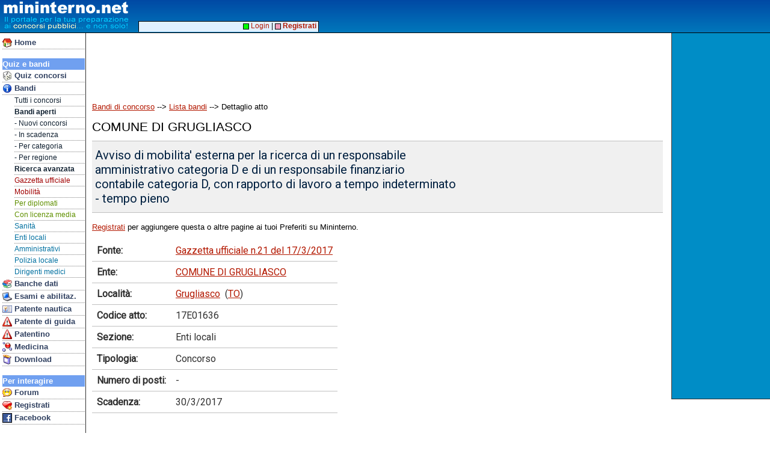

--- FILE ---
content_type: text/html
request_url: https://www.mininterno.net/gxatto.asp?k=0141fe97eeb544f38ee30b0d88845423
body_size: 14096
content:

<html>
<head>



<meta http-equiv="content-type" content="text/html; charset=UTF-8">
<link type="text/css" href="style33-common.css" rel="stylesheet">
<meta name="viewport" content="width=device-width; initial-scale=1.0; maximum-scale=1.0; user-scalable=0;" />
<meta name="HandheldFriendly" content="True" />
<link type="text/css" media="screen and (max-width: 700px)" href="style33-mobile.css" rel="stylesheet">
<link type="text/css" media="screen and (min-width: 701px)" href="style33-desktop.css" rel="stylesheet">
<script src="https://kit.fontawesome.com/b049a7ec3b.js" crossorigin="anonymous"></script>
<link type="text/css" href="gxstyle2-common.css" rel="stylesheet">
<link href="https://fonts.googleapis.com/css?family=Roboto|Roboto+Mono&display=swap" rel="stylesheet">
<link href="https://fonts.googleapis.com/css?family=Basic&display=swap" rel="stylesheet">
<div id="fb-root"></div>
<script>(function(d, s, id) {
  var js, fjs = d.getElementsByTagName(s)[0];
  if (d.getElementById(id)) return;
  js = d.createElement(s); js.id = id;
  js.src = "//connect.facebook.net/it_IT/all.js#xfbml=1&appId=43305232923";
  fjs.parentNode.insertBefore(js, fjs);
}(document, 'script', 'facebook-jssdk'));</script>

<meta property="og:image" content="https://www.mininterno.net/gu/ente/gue174183.jpg">

<meta property="og:title" content="Concorso COMUNE DI GRUGLIASCO">


<meta property="og:description" content="Avviso di mobilita' esterna per la ricerca di un responsabile amministrativo categoria D e di un responsabile finanziario contabile categoria D, con rapporto di lavoro a tempo indeterminato - tempo pieno">

<title>Mininterno.net - Bando di concorso COMUNE DI GRUGLIASCO Avviso di mobilita' esterna per la ricerca di un ...</title>



</head>
<body>



<style>
@media only screen and (max-width: 700px) {
#mhdrMobile { display: inline; }
#mhdrDesktop { display: none; }
#rightBar { display: none; }
}
@media only screen and (min-width: 701px) {
#mhdrMobile { display: none; }
#mhdrDesktop { display: inline; }
}
</style>

<script language="JavaScript" type="text/javascript">

function showMobileMenu()
{
	if (document.getElementById('navbar').style.visibility == 'visible')
		document.getElementById('navbar').style.visibility = 'hidden';
	else
		document.getElementById('navbar').style.visibility = 'visible';
}
</script>


<script async src="//pagead2.googlesyndication.com/pagead/js/adsbygoogle.js"></script>
<script>
  (adsbygoogle = window.adsbygoogle || []).push({
    google_ad_client: "ca-pub-8756915682839686",
    enable_page_level_ads: true
  });

</script>



<div id="rightbar">



<script type="text/javascript"><!--
google_ad_client = "ca-pub-8756915682839686";
/* AdDestro */
google_ad_slot = "0840099423";
google_ad_width = 160;
google_ad_height = 600;
//-->
</script>
<script type="text/javascript"
src="https://pagead2.googlesyndication.com/pagead/show_ads.js">
</script>




</div>





<div id="top">



<span id="mhdrMobile">
<table border=0 cellspacing=0 cellpadding=0><tr><td valign=top>
<a href="index.asp"><img src="/gfx/mininterno2012b.gif" border=0></a>&nbsp;<br>&nbsp;<br>&nbsp;</td><td valign=top>
<a href="javascript:void(0)" onmousedown="showMobileMenu()"><img src="/gfx/mimenu.png" border=0 style="padding-top:3px; padding-bottom:2px;"></a><br>
<a href="concorsi.asp" class="mobnavitem"><font color=yellow>&gt;</font>Concorsi</a><br>
<a href="forum.asp?ids=1" class="mobnavitem"><font color=yellow>&gt;</font>Forum</a><br>
<a href="bandi.asp" class="mobnavitem"><font color=yellow>&gt;</font>Bandi/G.U.</a>
</td></tr></table>
</span>
<span id="mhdrDesktop">
<table border=0 cellspacing=0 cellpadding=0><tr><td valign=top>
<img src="/gfx/mininterno2012b.gif">&nbsp;<br>&nbsp;<br>&nbsp;</td><td align=vcenter>
</td></tr></table>
</span>
</div>


<div id="topadblock">

<script type="text/javascript"><!--
google_ad_client = "ca-pub-8756915682839686";
/* AdTop */
google_ad_slot = "3671405912";
google_ad_width = 728;
google_ad_height = 90;
//-->
</script>
<script type="text/javascript"
src="https://pagead2.googlesyndication.com/pagead/show_ads.js">
</script>

</div>

<div id="topline2">&nbsp;</div>


<div id="navbar">

<div class="mobileOnlyBlock"><a href="javascript:void(0)" onmousedown="showMobileMenu()"><img src="/gfx/cancel16.gif" align=right border=0 style="padding-top:2px; padding-right:1px;"></a><br></div>
<a href="index.asp" class="navitem"><img border=0 align=top src="/gfx/i_home.gif">&nbsp;Home</a>
<br>





<div class="navhdr">Quiz e bandi</div>
<a href="concorsi.asp" class="navitem"><img border=0 align=top src="/gfx/i_concorsi.gif">&nbsp;Quiz concorsi</a>
<a href="bandi.asp" class="navitem"><img border=0 align=top src="/gfx/i_info.gif">&nbsp;Bandi</a>

<a href="bandi.asp" class="navsubitem">Tutti i concorsi</a>
<a href="gu-concorsi" class="navsubitem"><b>Bandi aperti</b></a>
<a href="gu-nuovi" class="navsubitem">- Nuovi concorsi</a>
<a href="gu-inscadenza" class="navsubitem">- In scadenza</a>
<a href="gxcategorie.asp" class="navsubitem">- Per categoria</a>
<a href="gxregioni.asp" class="navsubitem">- Per regione</a>
<a href="gxricerca.asp" class="navsubitem"><b>Ricerca avanzata</b></a>
<a href="gxultime.asp" class="navsubitem"><font color=#A00000>Gazzetta ufficiale</font></a>
<a href="gu-mobilita" class="navsubitem"><font color=#A00000>Mobilit&agrave;</font></a>
<a href="gu-tag-6" class="navsubitem"><font color=#609000>Per diplomati</font></a>
<a href="gu-tag-7" class="navsubitem"><font color=#609000>Con licenza media</font></a>
<a href="gu-sezione-6" class="navsubitem"><font color=#0070A0>Sanit&agrave;</font></a>
<a href="gu-sezione-5" class="navsubitem"><font color=#0070A0>Enti locali</font></a>
<a href="gu-tag-4" class="navsubitem"><font color=#0070A0>Amministrativi</font></a>
<a href="gu-tag-15" class="navsubitem"><font color=#0070A0>Polizia locale</font></a>
<a href="gu-tag-2" class="navsubitem"><font color=#0070A0>Dirigenti medici</font></a>

<a href="banchedati.asp" class="navitem"><img border=0 align=top src="/gfx/i_books.gif">&nbsp;Banche dati</a>
<a href="esami.asp" class="navitem"><img border=0 align=top src="/gfx/i_pc.gif">&nbsp;Esami e abilitaz.</a>
<a href="patentenautica.asp" class="navitem"><img border=0 align=top src="/gfx/i_ident.gif">&nbsp;Patente nautica</a>
<a href="patente.asp" class="navitem"><img border=0 align=top src="/gfx/i_pat.gif">&nbsp;Patente di guida</a>

<a href="patentino.asp" class="navitem"><img border=0 align=top src="/gfx/i_pat.gif">&nbsp;Patentino</a>
<a href="med.asp" class="navitem"><img border=0 align=top src="/gfx/i_med.gif">&nbsp;Medicina</a>


<!-- <a href="ecdl.asp" class="navitem"><img border=0 align=top src="/gfx/i_pc.gif">&nbsp;ECDL</a> -->
<a href="prodotti.asp" class="navitem"><img border=0 align=top src="/gfx/i_package.gif">&nbsp;Download</a>

<br>

<div class="navhdr">Per interagire</div>
<a href="forum.asp?ids=1" class="navitem"><img border=0 align=top src="/gfx/i_chat.gif">&nbsp;Forum</a>
<a href="register.asp" class="navitem"><img border=0 align=top src="/gfx/i_cuorepiu.gif">&nbsp;Registrati</a>
<a href="linkto.asp?id=00004BAD84917e42676f7e6d77717e873779727d4c7780727a8c7f7d77808e3b" class="navitem"><img border=0 align=top src="/gfx/ij_facebook.jpg">&nbsp;Facebook</a>
<br>



<div class="navhdr">Le altre sezioni</div>
<a href="prodotti.asp" class="navitem"><img border=0 align=top src="/gfx/i_package.gif">&nbsp;Download</a>
<a href="http://concorsi.news/" class="navitem"><img border=0 align=top src="/gfx/i_books.gif">&nbsp;News</a>
<a href="faqconcorsi.asp" class="navitem"><img border=0 align=top src="/gfx/i_quest.gif">&nbsp;FAQ</a>
<a href="who.asp" class="navitem"><img border=0 align=top src="/gfx/i_people.gif">&nbsp;Chi siamo?</a>
<a href="contatti.asp" class="navitem"><img border=0 align=top src="/gfx/i_mail.gif">&nbsp;Contatti</a>
<a href="gdpr.asp" class="navitem"><img border=0 align=top src="/gfx/i_quest.gif">&nbsp;GDPR</a>

<a href="pubblicita.asp" class="navitem"><img border=0 align=top src="/gfx/i_info.gif">&nbsp;Pubblicit&agrave;</a>
<a href="http://www.edena.it/lavora-con-noi/" class="navitem"><img border=0 align=top src="/gfx/i_people.gif">&nbsp;Lavora con noi!</a>

<br>

<div class="navhdr">Gli speciali</div>
<a href="tfasostegno.asp" class="navitem"><img border=0 align=top src="/gfx/i_books.gif">&nbsp;TFA Sostegno</a>
<a href="concorsi.asp?eid=223" class="navitem"><img border=0 align=top src="/gfx/i_books.gif">&nbsp;ASMEL</a>
<a href="quizds.asp" class="navitem"><img border=0 align=top src="/gfx/i_books.gif">&nbsp;Dir. scolastici</a>
<a href="quizcarabinieri.asp" class="navitem"><img border=0 align=top src="/gfx/i_books.gif">&nbsp;Carabinieri</a>
<a href="ata.asp" class="navitem"><img border=0 align=top src="/gfx/i_books.gif">&nbsp;Personale ATA</a>



<!-- Google tag (gtag.js) -->
<script async src="https://www.googletagmanager.com/gtag/js?id=G-JXTZQM6NM6"></script>
<script>
  window.dataLayer = window.dataLayer || [];
  function gtag(){dataLayer.push(arguments);}
  gtag('js', new Date());

  gtag('config', 'G-JXTZQM6NM6');



</script>

<p>&nbsp;</p>
</div>

<div id="hnav2">

&nbsp;<a href="login.asp"><img src="/gfx/mc_login1.gif" border=0 valign=middle>&nbsp;Login</a> | <a href="register.asp"><img src="/gfx/mc_login2.gif" border=0 valign=middle>&nbsp;<b>Registrati</b></a>&nbsp;

</div>



<div id="main">



<p><a href="bandi.asp"><u>Bandi di concorso</u></a> --> <a href="gu-concorsi"><u>Lista bandi</u></a> --> Dettaglio atto</p>


<div class="title">COMUNE DI GRUGLIASCO</div>


<p class="gu3Desc">
Avviso di mobilita' esterna per la ricerca di un responsabile<br>amministrativo categoria D e di un responsabile finanziario<br>contabile categoria D, con rapporto di lavoro a tempo indeterminato<br>- tempo pieno
</p>

<p><a href="register.asp"><u>Registrati</u></a> per aggiungere questa o altre pagine ai tuoi Preferiti su Mininterno.</p>


<p>
<table border=0 cellpadding=8 cellspacing=0 class="gu3Table">

<tr><td>Fonte:</td><td><a href="gxgazzetta.asp?c=76510"><u>Gazzetta ufficiale n.21 del 17/3/2017</u></a></td></tr>

<tr><td>Ente:</td><td><a href="gu-ente-174183"><u>COMUNE DI GRUGLIASCO</u></a></td></tr>
<tr><td>Localit&agrave;:</td><td><a href="gu-comune-1120"><u>Grugliasco</u></a> &nbsp;(<a href="gu-provincia-to"><u>TO</u></a>)</td></tr>
<tr><td>Codice atto:</td><td>17E01636</td></tr>
<tr><td>Sezione:</td><td>Enti locali</td></tr>
<tr><td>Tipologia:</td><td>Concorso</td></tr>
<tr><td>Numero di posti:</td><td>-</td></tr>
<tr><td>Scadenza:</td><td>30/3/2017</td></tr>



</table>
</p>


<div style="min-height: 32px; margin-top: 8px;">
<div class="fb-like" data-href="https://www.mininterno.net/gxatto.asp?k=0141fe97eeb544f38ee30b0d88845423" data-send="false" data-width="340" data-show-faces="false"></div></div>




<p class="mobileOnlyBlock"><a style="font-size: 11pt;" href="javascript:setTextSize('6pt');"><u>Testo piccolo</u></a> - <a style="font-size: 11pt;" href="javascript:setTextSize('8pt');"><u>Testo <b>medio</b></u></a> - <a style="font-size: 11pt;" href="javascript:setTextSize('10pt');"><u><b>Testo grande</b></u></a></p>


<pre id="art100" class="gu3Articolo"> <br>    E' indetto  avviso  di  mobilita'  esterna  per  la  ricerca  dei<br>seguenti profili  professionali,  con  rapporto  di  lavoro  a  tempo<br>indeterminato - tempo pieno: <br>      un responsabile amministrativo - categoria D; <br>      un responsabile finanziario contabile - categoria D. <br>    L'avviso di mobilita' esterna integrale, potra' essere  scaricato<br>dal    sito    Internet    comunale    al     seguente     indirizzo:<br><a href="http://www.comune.grugliasco.to.it"><u>www.comune.grugliasco.to.it</u></a>, seguendo  il  percorso:  Amministrazione<br>Trasparente/Bandi di Concorso/Avvisi di Mobilita'. <br>    Le domande dovranno pervenire entro le ore 12,00 di  giovedi'  30<br>marzo 2017. <br> <br></pre><hr>

<p>&nbsp;</p>

<p><font size=4 color=red>Ti stai preparando per un concorso?</font></p>
<p><a href="https://play.google.com/store/apps/details?id=com.edena.mininterno"><img src="gfx\mininternocell01.png" align=left border=0 style="padding-right:5px"></a>
<p><font size=4 color=#30B000>Scarica l'<b><a href="https://play.google.com/store/apps/details?id=com.edena.mininterno"><u>app ufficiale di Mininterno</u></a> per Android</b> e potrai:</font></p>
<img src="gfx\cplay.gif">&nbsp;<font size=4 color=green>Esercitarti con oltre 1.000.000 di quiz per tutti i concorsi</font><br>
<img src="gfx\cplay.gif">&nbsp;<font size=4 color=green>Avere tutte le banche dati ufficiali tempestivamente aggiornate</font><br>
<img src="gfx\cplay.gif">&nbsp;<font size=4 color=green>Centinaia di materie e di batterie di quiz con cui studiare</font><br>
<img src="gfx\cplay.gif">&nbsp;<font size=4 color=green>Conoscere tutti i nuovi bandi di concorso a cui puoi partecipare</font><br>
</p>
<p><a href="https://play.google.com/store/apps/details?id=com.edena.mininterno"><img src="gfx/google-play.png" border=0></a></p>
<font size=4 color=green><a href="https://play.google.com/store/apps/details?id=com.edena.mininterno"><u>Scaricala subito GRATIS</u></a>!</font>

<p>&nbsp;</p>
<p><font size=3 color=red>Non hai uno smartphone Android? <a href="concorsi.asp"><u>Esercitati online</u>!</a></font></p>
&nbsp;
<br>


<script async src="//pagead2.googlesyndication.com/pagead/js/adsbygoogle.js"></script>
<!-- BancheDati2 -->
<ins class="adsbygoogle"
     style="display:block"
     data-ad-client="ca-pub-8756915682839686"
     data-ad-slot="2773477624"
     data-ad-format="auto"></ins>
<script>
(adsbygoogle = window.adsbygoogle || []).push({});
</script>



<p>&nbsp;</p><p>&nbsp;</p><p>&nbsp;</p><p>&nbsp;</p><p>&nbsp;</p><p>&nbsp;</p><p>&nbsp;</p><p>&nbsp;</p><p>&nbsp;</p>


</div>

<script language="JavaScript" type="text/javascript">

function setTextSize(fSize)
{
	document.getElementById("art100").style.fontSize=fSize;

}

</script>


</body>
</html>


--- FILE ---
content_type: text/html; charset=utf-8
request_url: https://www.google.com/recaptcha/api2/aframe
body_size: 265
content:
<!DOCTYPE HTML><html><head><meta http-equiv="content-type" content="text/html; charset=UTF-8"></head><body><script nonce="iYONnIBIU8nyfm1FUtWpIg">/** Anti-fraud and anti-abuse applications only. See google.com/recaptcha */ try{var clients={'sodar':'https://pagead2.googlesyndication.com/pagead/sodar?'};window.addEventListener("message",function(a){try{if(a.source===window.parent){var b=JSON.parse(a.data);var c=clients[b['id']];if(c){var d=document.createElement('img');d.src=c+b['params']+'&rc='+(localStorage.getItem("rc::a")?sessionStorage.getItem("rc::b"):"");window.document.body.appendChild(d);sessionStorage.setItem("rc::e",parseInt(sessionStorage.getItem("rc::e")||0)+1);localStorage.setItem("rc::h",'1769507744077');}}}catch(b){}});window.parent.postMessage("_grecaptcha_ready", "*");}catch(b){}</script></body></html>